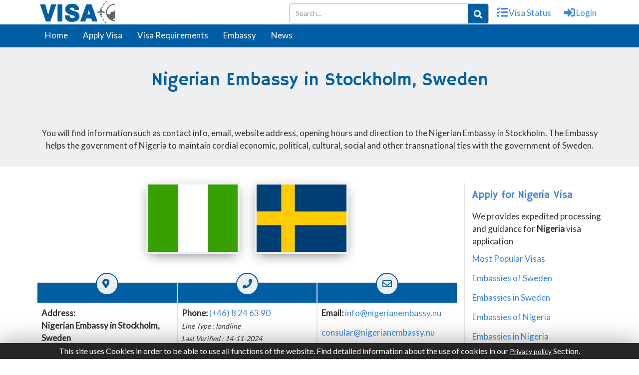

--- FILE ---
content_type: text/html; charset=UTF-8
request_url: https://visa-to-travel.com/embassy/nigerian-embassy-in-stockholm-sweden/
body_size: 21222
content:
<!DOCTYPE html>
<html lang="en">
   <head>
      <meta charset="utf-8">
      <title>Nigerian   Embassy  in Stockholm, Sweden | Nigeria Embassies in Sweden.</title>
      <base href="/">
      <meta name="viewport" content="width=device-width, initial-scale=1">
      <meta name="theme-color" content="#005ea5" />
      <meta name="description" content="Nigerian   Embassy  in Stockholm, Sweden, Get addresses, telephone numbers, email addresses, websites. Nigeria have 1 embassies/high commissions in other cities of Sweden.">
      <meta name="keywords" content="Nigerian   Embassy  in Stockholm, Sweden, Nigeria Embassy in Sweden, Nigeria Embassy, Nigeria Embassy address in Sweden. Nigeria Embassy address in Sweden.">
      <link rel="canonical" href="https://visa-to-travel.com/embassy/nigerian-embassy-in-stockholm-sweden/">
      <link rel="amphtml" href="https://visa-to-travel.com/amp/embassy/nigerian-embassy-in-stockholm-sweden/">
      <link rel="shortcut icon" href="../../assets/images/favicon.ico">

      <link rel="preload" href="https://visa-to-travel.com/page/styles.ef3814798ca0c77a8fba.css" as="style">
      <link rel="stylesheet" href="https://visa-to-travel.com/page/styles.ef3814798ca0c77a8fba.css">
      <!-- <link href="https://fonts.googleapis.com/css?family=Hammersmith One" rel="stylesheet"> -->
      <!-- <link rel="stylesheet" href="https://fonts.googleapis.com/css?family=Poppins:300,400,500,600,700"> -->
      <style>
        .map_tabs .tab-menu-link::before,.map_tabs .tab-menu-link::after{padding:0;margin:0;border:0;outline:0;box-sizing:border-box;list-style:none;list-style-type:none;text-decoration:none;-moz-osx-font-smoothing:grayscale;-webkit-font-smoothing:antialiased;text-rendering:optimizeLegibility}.container-tab{max-width:100%;height:auto;margin:0 auto;}.row-body-tab{font-family:"Segoe UI",Tahoma,Geneva,Verdana,sans-serif;font-size:1rem;font-weight:normal;line-height:1.5;color:#252b46;background:#fff}.main .tab{width:100%;height:auto;padding:3rem 0}.main .tab-menu{display:flex;flex-direction:row;align-items:center;max-width:100%;height:auto;margin:0 auto;border-bottom:1.3px solid #005ea5;transition:all .3s ease}.main .tab-menu-link{position:relative;overflow:hidden;font-family:inherit;font-size:1rem;font-weight:600;line-height:inherit;cursor:pointer;width:calc(100% / 4);height:auto;padding:1rem 0;border-bottom:2.5px solid transparent;color:#9194a1;background:#fff;transition:all .3s ease;border:0}@media(max-width:800px){.main .tab-menu-link{width:calc(100% / 2)}}.main .tab-menu-link::before{position:absolute;content:"";top:0;left:0;width:100%;height:auto;z-index:2}.main .tab-menu-link.is-active{bottom:0;z-index:0;overflow:hidden;/* border-bottom:2.5px solid #fa5757; */color:#fff;background:#005ea5}.main .tab-bar{padding:2.5rem 0;overflow:hidden;background:#fff}.main .tab-bar-content{display:none;width:100%;min-height:10rem;transition:all .3s ease}.main .tab-bar-content.is-active{display:block}#profile_trans{position:absolute;width:90px;left:-10px}#profile_trans i{font-style:normal}@media(max-width:1200px){#profile_trans{left:-20px}}@media(max-width:600px){#profile_trans{left:-45px}}.lang_select a{font-size:15px}.lang_select a:hover{background-color:#f1f1f1;color:#005ea5}.show_pro{display:block !important}#profile_container{display:none !important}
      </style>
      <style>
         .scroll {
         position: fixed;
         bottom: 40px;
         cursor: pointer;
         z-index: 10;
         right: 30px;
         width: 40px;
         height: 40px;
         background: #055da5;
         text-align: center;
         line-height: 40px;
         border-radius: 3px;
         border: 1px solid #3374a9
         }
         .scroll a {
         display: block;
         color: #fff;
         font-size: 20px
         }
         .resp_d {
         max-width: 100%;
         overflow: auto;
         }
         .break_word, #emb_block {
         word-break: break-word;
         }
      </style>
      <script type="22898a390690c1406c820cb1-text/javascript">
         var site_url = 'https://visa-to-travel.com';
      </script>
      <style>
         .borderColor{border:1px solid red !important}.next_btn{padding:8px 10px;text-decoration:none;background-color:#005ea5;color:#fff;box-shadow:0 2px 2px #00000030;border-color:#005ea5;cursor:pointer;position:relative;right:1100px;bottom:16px}.loader{position:fixed;left:445px;top:80px}.embassy_info_left a{cursor:pointer}.datafound{position:relative;font-size:28px;top:-22px}.textareaaddress{display:block;overflow:hidden;padding:2px 7px 4px;width:100%;font-size:14px;margin:2px auto;border:1px solid #b5b5b5;background-color:#fff}.textarea{display:block;overflow:hidden;padding:2px 7px 4px;width:100%;min-height:35px;font-size:14px;margin:2px auto;border:1px solid #b5b5b5;background-color:#fff}.comments{display:block;overflow:hidden;background:#fff;min-height:100px;width:100%;font-size:14px;margin:2px auto;border:1px solid #b5b5b5}.borderCls{border:1px solid red !important}agm-map{height:300px}.scroll_msg label{margin-top:12px}.leaveReply{display:none}#report_popup{width:100%;height:100%;background-color:rgba(0,0,0,.5);position:fixed;left:0;top:0;z-index:5;overflow-y:scroll;display:none}.cls1_m{position:absolute;top:10px;left:11px}.add_update_p{margin-top:8px;font-size:14px;font-style:italic}.flag_aside{height:185px}#weather_report_p{height:45px}@media(max-width:768px){.map{width:100%;height:auto !important}.map>iframe{height:auto !important}.flag_aside{height:135px}}@media(max-width:500px){.flag_aside{height:110px}#weather_report_p{height:67px}}.emb_phn_detail{font-size:14px;font-style:italic}.a_cls,.sidebar a,.d_cls ul li a{display:inline-block;padding-bottom:14px}#emb_sec1 ul li a{margin:10px 0;display:block}.phone_box{word-break:break-word}#galleryImages{margin:0;padding:0;display:flex}@media screen and (max-width:767px){#galleryImages{display:none}}@media screen and (min-width:768px){#frame,.img_mb_1{display:none}}
      </style>
      <style type="text/css">
         .fix_height{max-height: 200px;overflow: hidden;}.fx_height_show_more{margin-bottom: 12px;} .fx_height_show_more button{background-color: transparent;border: none;color: #ff5722;cursor: pointer;}
      </style>
      <style>
         .imgs_1_sec{width:100%;height:300px;background-position:center;background-repeat:no-repeat;background-size:100% auto}.imgs_2_sec{width:50%;height:300px;background-position:center;background-repeat:no-repeat;background-size:100% auto}.imgs_3_sec{width:30%;height:400px;background-position:center;background-repeat:no-repeat;background-size:100% 400px}.imgs_4_sec{width:25%;height:300px;background-position:center;background-repeat:no-repeat;background-size:100% 300px}.imgs_5_sec{width:100%;height:197px;background-position:center;background-repeat:no-repeat;background-size:100% 198px}.imgs_6_sec{width:40%;height:400px;background-position:center;background-repeat:no-repeat;background-size:100% 400px}@media screen and (min-width:1570px){.imgs_3_sec{width:28%}.imgs_6_sec{width:44%}}@media screen and (max-width:950px){.imgs_1_sec{width:100%;height:200px}.imgs_2_sec{width:50%;height:200px}.imgs_3_sec{width:30%;height:300px;background-size:100% 300px}.imgs_4_sec{width:25%;height:200px;background-size:100% 200px}.imgs_5_sec{width:100%;height:147px;background-size:100% 147px}.imgs_6_sec{width:40%;height:300px;background-size:100% 300px}}.img_mb_1{height:180px;background-size:cover;background-position:center;background-repeat:no-repeat;width:100%}#frame{margin:0 auto;width:800px;max-width:100%;text-align:center}#frame input[type=radio]{display:none}#frame label{cursor:pointer;text-decoration:none}#slides{position:relative;z-index:1}#overflow{width:100%;overflow:hidden}#frame1:checked~#slides .inner{margin-left:0}#frame2:checked~#slides .inner{margin-left:-100%}#frame3:checked~#slides .inner{margin-left:-200%}#frame4:checked~#slides .inner{margin-left:-300%}#slides .inner{transition:margin-left 800ms cubic-bezier(0.770,0.000,0.175,1.000);width:400%;line-height:0;height:203px}#slides .frame{width:25%;float:left;display:flex;justify-content:center;align-items:center;height:100%;color:#FFF}#slides .frame_1,#slides .frame_2,#slides .frame_3,#slides .frame_4{background:#f1f1f1;background-repeat:no-repeat;background-size:cover;background-position:center}.slide_control_spn{top:84px;position:absolute;display:block;background:#ffffffb5;height:46px;width:38px;color:#000;line-height:23px;font-size:46px}.left_ctrl_spn{left:0}.right_ctrl_spn{right:0}.frame_inp:nth-child(1):checked~#slides .left_ctrl_spn{display:none}.frame_inp:nth-last-child(2):checked~#slides .right_ctrl_spn{display:none}@media screen and (max-width:900px){#slides{margin:0 auto}}
      </style>
   </head>
   <body data-new-gr-c-s-check-loaded="14.984.0" data-gr-ext-installed="">
      <input type="hidden" name="" id="latitude" value="59.33258">
      <input type="hidden" name="" id="longitude" value="18.0649">
      <div class="main_div">
         


<div class="head" style="">
    <app-header-page _nghost-c1="">
        <header _ngcontent-c1="">
            <div _ngcontent-c1="" class="top_nav">
                <div _ngcontent-c1="" class="container">
                    <div _ngcontent-c1="" class="navbar-left">
                        <h1 _ngcontent-c1="" style="margin:0px;"><a _ngcontent-c1="" routerlink="" title="Home"
                                href="/"><img _ngcontent-c1="" class="img-responsive logo"
                                    src="/assets/images/visacentlogo.png" alt="Visacent" width="165" height="49px"></a>
                        </h1>
                    </div>
                    <div _ngcontent-c1="" class="navbar-right">
                        <ul _ngcontent-c1="" class="top_link">
                            <li _ngcontent-c1="">
                                <div class="search-bar-li" id="search-bar-li">
                                    <input type="text" class="form-control" id="search_input" placeholder="Search...">
                                    <i class="fa fa-search search-icon" id="search_btn"></i>
                                </div>
                            </li>
                            <li _ngcontent-c1=""><a _ngcontent-c1="" class="social-button facebook"
                                    routerlink="visa-status" title="Visa Status" href="/visa-status"><i _ngcontent-c1=""
                                        class="fas fa-tasks" style="width: 22px;height: 22px;"></i><span
                                        _ngcontent-c1="" style="margin-left: 5px;">Visa
                                        Status</span></a></li>
                            <li _ngcontent-c1="" id="login_li"><a _ngcontent-c1="" class="social-button google"
                                    routerlink="login" title="Login" href="/login"><i _ngcontent-c1=""
                                        aria-hidden="true" class="fas fa-sign-in-alt"
                                        style="width: 22px;height: 22px;"></i><span _ngcontent-c1=""
                                        style="margin-left: 5px;">Login</span></a></li>
                            <li _ngcontent-c1="" id="accnt_li" style="position: relative;display: none;">
                                <a _ngcontent-c1="" class="social-button google" id="profile" title="Profile"><i
                                        _ngcontent-c1="" aria-hidden="true" class="fa fa-user"></i><span
                                        _ngcontent-c1="" style="margin-left: 5px;text-transform: capitalize;"
                                        id="luname"></span></a>
                                <div _ngcontent-c1="" class="lang_select" id="profile_trans" style="display: none;"><a
                                        _ngcontent-c1="" class="social-button" routerlink="my-profile/dashboard"
                                        title="Dashboard" href="/my-profile/dashboard"><i
                                            _ngcontent-c1="">Dashboard</i></a><a _ngcontent-c1="" class="social-button"
                                        routerlink="my-profile/update-profile" style="padding-bottom: 10px;"
                                        title="My Profile" href="/my-profile/update-profile"><i _ngcontent-c1="">My
                                            Profile</i></a>
                                    <span _ngcontent-c1="" class="social-button" id="" onclick="if (!window.__cfRLUnblockHandlers) return false; window.location.href='/logout'" style="padding-top:0px;" title="Log Out" data-cf-modified-22898a390690c1406c820cb1-=""><i _ngcontent-c1="">Log Out</i></span>
                                </div>
                            </li>
                        </ul>
                    </div>
                </div>
            </div>
        </header>
        <script type="22898a390690c1406c820cb1-text/javascript">
            profile_user = JSON.parse(localStorage.getItem('user'));
            if (profile_user != null && profile_user != undefined) {
                document.getElementById('accnt_li').style.display = '';
                document.getElementById('login_li').style.display = 'none';
                document.getElementById('luname').innerHTML = profile_user.name;
                /* $('#accnt_li').show();
                 $('#login_li').hide();*/

            } else {
                document.getElementById('accnt_li').style.display = 'none';
                document.getElementById('login_li').style.display = '';
            }
        </script>
        <div _ngcontent-c1="" class="toggle_bar" style="background-color:#005ea5;">
            <div _ngcontent-c1="" class="container">
                <nav _ngcontent-c1="" class="navbar" style="margin-bottom:0px;">

                    <!-- toggle -->
                    <div _ngcontent-c1="" class="navbar-header">
                        <button class="navbar-toggler" type="button" aria-label="Toggle navigation">
                            <svg width="24" height="24" viewBox="0 0 24 24" fill="none" stroke="white" stroke-width="2">
                                <line x1="3" y1="12" x2="21" y2="12"></line>
                                <line x1="3" y1="6" x2="21" y2="6"></line>
                                <line x1="3" y1="18" x2="21" y2="18"></line>
                            </svg>
                        </button>
                    </div>
                    <!-- end toggle -->

                    <div _ngcontent-c1="" class=" navbar-collapse" id="bs-megadropdown-tabs">
                        <button class="close-btn" aria-label="Close menu">&times;</button>
                        <ul _ngcontent-c1="" class="nav navbar-nav nav_ul">
                            <li _ngcontent-c1="" class="bdr-lne"><a _ngcontent-c1="" class="act " routerlink=""
                                    title="Home" href="/"><i class="fa fa-home hden" aria-hidden="true"></i> Home</a>
                            </li>
                            <li _ngcontent-c1="" class="dropdown  bdr-lne"><a _ngcontent-c1="" routerlink="apply-visa"
                                    title="Apply Visa" href="/apply-visa"><i class="fas fa-pencil-alt hden"></i> Apply
                                    Visa</a></li>
                            <li _ngcontent-c1="" class="dropdown  bdr-lne"><a _ngcontent-c1=""
                                    routerlink="visa-requirements" title="Visa Requirements"
                                    href="/visa-requirements"><i class="fa fa-file hden"></i> Visa Requirements</a></li>
                            <li _ngcontent-c1="" class="dropdown  bdr-lne"><a _ngcontent-c1=""
                                    routerlink="embassy-and-consulate/worldwide" title="Embassy"
                                    href="/embassy-and-consulate/worldwide"><i class="fa fa-building hden"></i>
                                    Embassy</a></li>
                            <li _ngcontent-c1="" class="bdr-lne"><a _ngcontent-c1="" routerlink="news" title="News"
                                    href="/news"><i class="fa fa-newspaper hden"></i> News</a></li>
                        </ul>
                        <div class="nav-actions mbl-icns">
                            <a href="/login" class="nav-link">
                                <i class="fa fa-sign-in-alt sscl-icns" aria-hidden="true"></i> Login
                            </a>
                            <a href="/visa-status" class="nav-link">
                                <i class="fa fa-passport sscl-icns" aria-hidden="true"></i> Visa Status
                            </a>
                        </div>
                    </div>
                </nav>
                <div class="nav-overlay"></div>
            </div>
        </div>
        <div _ngcontent-c1="" class="container">
            <button _ngcontent-c1="" class="btn btn-info btn-lg hidden" data-target="#myModal" data-toggle="modal"
                id="modal_btn" type="button">Open Modal</button>
            <div _ngcontent-c1="" class="modal fade" id="myModal" role="dialog">
                <div _ngcontent-c1="" class="modal-dialog">
                    <div _ngcontent-c1="" class="modal-content"
                        style="position: relative;top: 150px;border-radius: 0px;">
                        <div _ngcontent-c1="" class="modal-body">
                            <h1 _ngcontent-c1="" style="text-align: center;color: #ddd;"><i _ngcontent-c1=""
                                    class="fas fa-smile"></i></h1>
                            <p _ngcontent-c1="" style="text-align: center;color: #005ea5;font-size: 22px;">Your has been
                                successfully Logout.</p>
                        </div>
                        <div _ngcontent-c1="" class="modal-footer" style="text-align: center;display:none;"><button
                                _ngcontent-c1="" class="btn btn-success" data-dismiss="modal" id="modal_btn_cancel"
                                type="button">Cancel</button></div>
                    </div>
                </div>
            </div>
        </div>
        
    </app-header-page>
</div>
<style>.search-btn,#remove_search_box{color:#3a84df;cursor:pointer;padding:12px 12px 14px}.search-btn:hover,#remove_search_box:hover{color:#fff;cursor:pointer;background:#005ea5;padding:12px 12px 14px}.search-bar-li{position:relative}#search_input{height:40px;width:400px}.search-icon{position:absolute;top:1px;right:1px;color:#fff;cursor:pointer;background:#005ea5;padding:12px 12px 10px;border-bottom-right-radius:3px;border-top-right-radius:3px}.top_nav .navbar-right .top_link li a.social-button{min-width:35px;min-height:35px}@media screen and (max-width:870px){#search_input{width:295px}}@media screen and (max-width:754px){#search_input{width:100%}}@media screen and (max-width:700px){#search_input{height:32px;width:calc(100% - 94px);position:absolute;top:58px;left:10px;z-index:9}.search-bar-li{position:unset;display:none}.search-icon{position:absolute;top:60px;right:85px;background:#fff;cursor:pointer;color:#005ea5;padding:6px 12px 5px;border-bottom-right-radius:3px;border-top-right-radius:3px;z-index:9}}@media screen and (max-width:274px){#search_input{height:32px;width:calc(100% - 94px);position:absolute;top:107px;left:10px;z-index:9}.search-icon{position:absolute;top:109px;right:85px;background:#fff;cursor:pointer;color:#005ea5;padding:6px 12px 5px;border-bottom-right-radius:3px;border-top-right-radius:3px;z-index:9}}body.drawer-open{overflow:hidden}.navbar-nav{display:flex;list-style:none;margin:0 auto;padding:0;align-items:center}.nav-item{margin:0 .5rem}.nav-link{text-decoration:none;font-weight:500;padding:1.3rem .9rem;transition:all .3s ease;position:relative;display:block}.nav-actions{display:flex;align-items:center}.nav-actions .nav-link{display:flex;align-items:center}.nav-actions .nav-link img{margin-right:.5rem}.navbar-toggler{display:none;background:0;border:1px solid rgba(0,0,0,0.1);padding:5px 5px 2px 5px;border-radius:.375rem;cursor:pointer}.navbar-toggler:focus{outline:0;box-shadow:0 0 0 3px rgba(66,153,225,0.5)}.close-btn{display:none}.sscl-icns{margin-right:7px;font-size:20px}.mbl-icns{display:none}.cstm-navbar{background:white;padding:1rem 2rem;box-shadow:0 4px 6px -1px rgba(0,0,0,0.1);border-bottom:1px solid rgba(0,0,0,0.05);display:flex;align-items:center;justify-content:space-between;position:relative;margin:0}.navbar-header{display:flex;justify-content:end}.hden{display:none !important}@media(max-width:767px){.navbar-toggler{display:block}.navbar-collapse{position:fixed;top:0;right:-320px;width:320px;height:100vh;background:#005ea5;padding:2rem;transition:right .3s ease !important;z-index:1045;overflow-y:auto}.navbar-collapse.show{right:0}.nav-link{color:white}.navbar-nav{flex-direction:column;margin-top:3rem !important;align-items:flex-start}.nav-item{margin:0;width:100%}.bdr-lne{border-bottom:1px solid rgb(255 255 255 / 7%);width:100%;text-align:left !important}.nav-actions{width:100%}.nav-actions .bdr-lne{justify-content:flex-start;padding:1rem;border-bottom:1px solid rgb(255 255 255 / 7%)}.close-btn{display:block;position:absolute;top:10px;right:10px;background:0;border:0;color:#fff;font-size:35px;width:40px;height:40px;border-radius:50%;cursor:pointer;z-index:1046}.navbar-nav>li>a{line-height:40px}.mbl-icns{display:flex}.nav-overlay{position:fixed;top:0;left:0;width:100%;height:100%;background:rgba(0,0,0,0.3);backdrop-filter:blur(4px);opacity:0;visibility:hidden;transition:all .3s ease;z-index:1044}.nav-overlay.show{opacity:1;visibility:visible}.navbar-collapse.show{opacity:1;visibility:visible}.hden{display:inline-block !important;font-size:16px;margin-right:8px}}</style>

<!-- js toogle -->
<script type="22898a390690c1406c820cb1-text/javascript">
    document.addEventListener('DOMContentLoaded', function () {
        
        const navCollapse = document.querySelector('.navbar-collapse');
        const overlay = document.querySelector('.nav-overlay');
        const toggler = document.querySelector('.navbar-toggler');
        const closeBtn = document.querySelector('.close-btn');
        
        const body = document.body;
    
        function openNav() {
            navCollapse.classList.add('show');
            overlay.classList.add('show');
            body.classList.add('drawer-open'); // Ensures navbar background is fixed
        }
    
        function closeNav() {
            navCollapse.classList.remove('show');
            overlay.classList.remove('show');
            body.classList.remove('drawer-open');
        }
    
        toggler.addEventListener('click', function (e) {
            e.preventDefault();
            openNav();
        });
    
        closeBtn.addEventListener('click', function (e) {
            e.preventDefault();
            closeNav();
        });
    
        overlay.addEventListener('click', function (e) {
            e.preventDefault();
            closeNav();
        });
    
        window.addEventListener('resize', function () {
            if (window.innerWidth > 767) {
                closeNav();
            }
        });
    
        document.addEventListener('keydown', function (e) {
            if (e.key === 'Escape' && navCollapse.classList.contains('show')) {
                closeNav();
            }
        });
    
    });
    
</script>
<!-- end js toogle -->         <div class="mid">
            <app-embassies _nghost-c6="">
               <section id="emb_sec1" style="padding: 0px;">
                  <section class="section_20" style="background-color: #EDEFF1;">
                     <div class="container">
                        <div class="row">
                           <div class="col-sm-12">
                              <div class="text-center">
                                 <h1>Nigerian   Embassy  in Stockholm, Sweden</h1>
                                 <p class="f-16" id="weather_report_p">
                                    <span style="display: none;" id="weather_report">
                                    <b>Weather : </b> Temp: <span id="wea_tmp"></span>° C, &nbsp;<span style="text-transform:capitalize" id="wea_wea"></span>,&nbsp; Wind <span id="wea_win"></span> m/s, <span id="wea_pre"></span> hpa<br> <span id="wea_tim"></span>
                                    </span>
                                 </p>
                                 <p class="discription"> You will find information such as contact info, email, website address, opening hours and direction to the Nigerian   Embassy  in Stockholm. The Embassy helps the government of Nigeria to maintain cordial economic, political, cultural, social and other transnational ties with the government of Sweden. </p>
                              </div>
                           </div>
                        </div>
                     </div>
                  </section>
                                    <aside class="arr_d"><img src="/assets/images/arrow_dwn.png" style="width:60px;" alt="Visacent embassy" width="60" height="30"></aside>
                  <section class="section_20" style="padding-top:0px;">
                     <div class="container">
                        <div class="row">
                           <div class="col-md-9">
                              <div class="row">
                                 <div class="col-md-3 col-sm-3 col-xs-4 col-xs-offset-2 col-md-offset-3 col-sm-offset-3">
                                    <aside class="flag_aside"><a title="Embassy and Consulate of Nigeria" href="/embassy-and-consulate-of/nigeria/"><img class="img-responsive wow bounce animated zoom" data-wow-delay="1s" data-wow-duration="4s" style="cursor: pointer;" src="https://visa-to-travel.com/la/public/images/flags/ng.svg" alt="Nigeria" width="200" height="160" loading="lazy" ></a></aside>
                                 </div>
                                 <div class="col-md-3 col-sm-3 col-xs-4">
                                    <aside class="flag_aside"><a title="Embassy and Consulate of Sweden" href="/embassy-and-consulate-of/sweden/"><img class="img-responsive f_flag wow bounce animated zoom" data-wow-delay="1s" data-wow-duration="4s" style="cursor: pointer;" src="https://visa-to-travel.com/la/public/images/flags/se.svg" alt="Sweden" width="200" height="160" loading="lazy"></a></aside>
                                 </div>
                              </div>
                              <div class="row emb_row">
                                 <div id="emb_block">
                                    <div style="border-left:none;">
                                       <article class="my_art" style="height: auto">
                                          <div><span><i class="fas fa-map-marker-alt cls1_m"></i></span></div>
                                          <aside>
                                             <p><strong>Address:</strong><br><span>
                                                <b>Nigerian   Embassy  in Stockholm, Sweden</b><br /><br />Tyrgatan 8<br />Box 628<br />101 32 Stockholm<br />Sweden<br />                                                </span>
                                             </p>
                                             <!---->
                                             <p class="add_update_p">Updated on: 14-08-2020</p>
                                          </aside>
                                       </article>
                                    </div>
                                    <div>
                                       <article class="my_art" style="height: auto">
                                          <div><span><a title="Phone"><i class="fas fa-phone cls1_m"></i></a></span></div>
                                          <aside>
                                             <p>
                                                <strong>Phone: </strong>
                                                <span ><a href="tel:+(+46) 8 24 63 90" title="(+46) 8 24 63 90" rel="nofollow"><span>(+46) 8 24 63 90</span><br></a></span><span class="emb_phn_detail">Line Type : landline</span> <br><span class="emb_phn_detail">Last Verified : 14-11-2024<br></span>                                                <br><strong>Fax: </strong>
                                                                                                      <span ><a title="(+46) 8 24 63 98"><span>(+46) 8 24 63 98</span><br></a></span>                                                                                                   </p>
                                          </aside>
                                       </article>
                                    </div>
                                    <div style="border-right:none;">
                                       <article class="my_art" style="height: auto">
                                          <div><span><a title="Email"><i class="far fa-envelope cls1_m"></i></a></span></div>
                                          <aside>
                                             <p>
                                                <strong>Email: </strong>
                                                                                                      <span ><a class="gmailhide" href="/cdn-cgi/l/email-protection#137a7d757c537d7a7476617a727d767e717260606a3d7d66" target="_blank" title="info@nigerianembassy.nu" rel="nofollow"><span class="a_cls"><span class="__cf_email__" data-cfemail="ec85828a83ac82858b899e858d8289818e8d9f9f95c28299">[email&#160;protected]</span></span><br></a></span><span ><a class="gmailhide" href="/cdn-cgi/l/email-protection#81e2eeeff2f4ede0f3c1efe8e6e4f3e8e0efe4ece3e0f2f2f8afeff4" target="_blank" title="consular@nigerianembassy.nu" rel="nofollow"><span class="a_cls"><span class="__cf_email__" data-cfemail="21424e4f52544d4053614f4846445348404f444c43405252580f4f54">[email&#160;protected]</span></span><br></a></span>                                                                                                      <br><strong>Website: </strong>
                                                <!---->
                                                                                                   <p style="margin-bottom:6px;">
                                                      <span class="a_cls">http://nigerianembassy.nu<br></span>                                                   </p>
                                                                                                </p>
                                          </aside>
                                       </article>
                                    </div>
                                 </div>
                              </div>
                              <div class="row">
                                 <div class="col-sm-12 d_cls">
                                    <hr>
                                    <p><strong>Head of Mission :</strong><br><span>Mrs Jane Ada Ndem, ChargÃ© d'Affaires a.i.<span></p>                                   <!--  <p><b>Consular Services</b><br> Consulate services including visa, passport, document legalization, emergency travel document and assistance, and so on are provided by the embassy and/or consulate. Be sure to contact them ahead on how to book an appointment or be properly directed. </p> -->
                                    <!-- <p> Appointment booking can be done via phone call during the official opening hours. The consulate may have dedicated support for Nigeria in Sweden, or prioritize their appointments </p> -->

                                    <h4>Consular Services:</h4>

                                    <p><b>Visa and Passport</b><br>
                                       If you want to know more about the types of Visas for your travel to Nigeria or more information, you can get more information <a href="/apply-visa/nigeria">Nigeria Visa</a>.
                                    </p>
                                    <!---->
                                    <div>
                                       <p><strong>Visa types granted by Nigeria are;</strong></p>
<ul>
<li>Nigeria e visa</li>
<li>Nigeria Tourist Visa</li>
<li>Nigeria Diplomatic Visa</li>
<li>Nigeria Long-stay Visa</li>
<li>Nigeria Subject to Regularization Visa</li>
<li>Nigeria Business Visa</li>
<li>Nigeria Visiting Family and Friends Visa</li>
<li>Nigeria Short-stay Visa</li>
<li>Nigeria Journalist Visa</li>
<li>Nigeria Transit Visa</li>
<li>Nigeria Visa On Arrival</li>
<li>Nigeria Conference Visa</li>
<li>Nigeria Employment Visa</li>
<li>Nigeria Entry Visa</li>
<li>Nigeria Medical Visa</li>
<li>Nigeria Project Visa</li>
<li>Nigeria Research Visa</li>
<li>Nigeria Student Visa</li>
</ul>
<p><strong>Here are some articles that might help you. Check them out!</strong></p>
<ul>
<li>Overview Of The Different Types Of Visas Available For Travel To Nigeria</li>
<li>Overview of Nigeria Visa Policy</li>
<li>Nigeria Visa Through Embassy</li>
<li>Required Documents for Nigeria Visa</li>
<li>Nigeria Photo Requirement</li>
<li>Nigeria Visa Fee &amp; Cost</li>
<li>Nigeria Temporary Work Permit</li>
</ul>                                    </div>

                                                                        <p>
                                       <b>Nigeria Representation in Sweden</b><br> Nigeria is well represented in Sweden by Nigerian   Embassy  in Stockholm                                                                              . The Nigerian Embassy is located in the capital city of Sweden and may (may not) provide the same services of the Nigerian consulate located in another city. It is crucial to call for direction.
                                    </p>
                                    <!---->
                                                                                    <p>
                                                   <b>Sweden Representation in Nigeria</b><br> Sweden is also well represented in Nigeria by
                                                   <span >Embassy of Sweden in Abuja</span>                                                   . The Sweden Embassy is located in the capital city of Nigeria and may (may not) provide the same services of the Swedish consulate located in another city. It is crucial to call for direction.
                                                </p>
                                                                              <!---->
                                                                              <p><b>Nigeria and Sweden Representation in the World</b><br> Both countries have good bilateral relationships and they are well represented in different countries around the world. Nigeria has 100 Embassies and Consulates worldwide while Sweden has 413 Embassies and Consulates worldwide. </p>
                                    
                                    
                                    <!-- <p><b>Coronavirus (COVID-19)</b><br><i>Due to the Coronavirus (COVID-19) disease the Nigerian   Embassy  in Stockholm could have adjusted its office hours or services. Please do confirm personally.</i></p> -->
                                    <p><b>Disclaimer</b><br> Extensive research was done to put correct information on this page, also note that we frequently check and make sure this page is always up-to-date. However, we will not accept responsibility or liability for any mistake or omission on any of the information contained on this page. </p>
                                 </div>
                              </div>
                              <div class="row row-body-tab" >
                              <div class="col-sm-12" style="background-color:white;">
                                 <!-- <hr> -->
                                 <main class="main map_tabs">
                                    <div class="container-tab">
                                       <div class="tab">
                                          <div class="tab-menu">
                                          <button class="tab-menu-link is-active" data-content="item-1" style="font-size:17px;">
                                             <span data-title="item-1">Map</span>
                                          </button>
                                          <button class="tab-menu-link " data-content="item-2" style="font-size:17px;">
                                             <span data-title="item-2">Street View Map</span>
                                          </button>
                                      
                                          </div>
                                          <div class="tab-bar">
                                          <div class="tab-bar-content is-active" id="item-1">
                                             <div class="texts">
                                                
                                                <iframe title="map-view" width="100%" style="height: 300px;!important;" frameborder="0" scrolling="no" marginheight="0" marginwidth="0" src="" data-src="https://www.google.it/maps/embed/v1/place?key=AIzaSyDhk_FjlzJ5Gn6JqJ9np-Z0XY-WBwDoogU&amp;q=Tyrgatan%2B8%2B101%2B32%2BStockholm%2BSweden" title="Nigerian   Embassy  in Stockholm" class="emb_map_if" ></iframe>

                                                
                                             </div>
                                          </div>
                                          <div class="tab-bar-content" id="item-2">
                                             <div class="texts">
                                                <!-- <h2 class="title">Lorem ipsum dolor sit amet.</h2> -->
                                                <iframe
                                                title="street-view-map"
                                                id="streetmap"   
                                                width="100%"
                                                height="300px"
                                                frameborder="0"
                                                style="border:0"
                                                src=""
                                                data-src="https://www.google.com/maps/embed/v1/streetview?key=AIzaSyDhk_FjlzJ5Gn6JqJ9np-Z0XY-WBwDoogU&location=59.33258,18.0649"
                                                allowfullscreen
                                                loading="lazy"
                                             ></iframe>

                                             
                                             </div>
                                          </div>
                                          
                                          </div>
                                       </div>
                                    </div>
                                 </main>
                                 
                                 <br>
                                 <p><span style="color:red;">*</span> It might case this information is no longer correct, please help us to<a id="rep_pop" title="Update Information">&nbsp;Update Embassy Information. </a></p>
                              </div>
                           </div> 
                             
                              <div class="row">
                                 <div class="col-md-12">
                                    <p style="margin-bottom: 0px;"> The purpose of your intended travel (Tourist, Business, Studies or etc) and other facts will determine what type of visa is required under Nigeria immigration law. As a visa applicant, you will need to establish that you meet all requirements to receive the category of visa for which you are applying. </p>
                                 </div>

                              </div>
                           </div>
                           <div class="col-md-3">
                              <div class="row">
                                 <div class="sidebar">
                                    <h2 style="margin:0px"><a style="font-size: 20px;" title="Apply for Nigeria Visa" href="/apply-visa/nigeria">Apply for Nigeria Visa</a></h2>
                                    <p>We provides expedited processing and guidance for <strong>Nigeria</strong> visa application</p>
                                    <div><a href="/home/Most-Sought-Visas/">Most Popular Visas</a><br><a title="Embassies of Sweden" href="/embassy-and-consulate-of/sweden/">Embassies of Sweden</a><br><a title="Embassies in Sweden" href="/embassy-and-consulate-in/sweden/">Embassies in Sweden</a><br><a title="Embassies of Nigeria" href="/embassy-and-consulate-of/nigeria/">Embassies of Nigeria</a><br><a title="Embassies in Nigeria" href="/embassy-and-consulate-in/nigeria/">Embassies in Nigeria</a><br></div>
                                    <div class="emb_comment">
                                                                              <!---->
                                       <!---->
                                       <span id="scr_sus_msg" style="color:green;font-size: 20px;position: relative;left: 64px;display: none;">
                                       </span>
                                       <form action="">
                                          <h3 style="margin-bottom: 3px;">Post a comment</h3>
                                          <p style="margin-bottom: 5px;font-size: 13px!important;">We invite you to share your experiences.</p>
                                          <div class="row">
                                             <div class="col-sm-12" id="lbl_ManMassag">
                                                <div class="leaveReply">
                                                   <label>Message <i class="fas fa-pencil-alt"></i></label>
                                                </div>
                                                <div class="element_container" style="margin-bottom: 2px;">
                                                   <textarea name="replyManMassage" class="ManMassageBrd" autosize style="min-height: 100px;border:1px solid grey;" placeholder="Write your comment.." onblur="if (!window.__cfRLUnblockHandlers) return false; leaveReplyMsg(this)" onkeyup="if (!window.__cfRLUnblockHandlers) return false; leaveReplyfun()" data-cf-modified-22898a390690c1406c820cb1-=""></textarea>
                                                </div>
                                                <span style="display:none;font-size: 12px;color:red" class="bw_msg">Check Your Message</span>
                                             </div>
                                          </div>
                                          <div class="row leaveReply">
                                             <div class="col-sm-6 col-md-12 col-lg-12">
                                                <div class="">
                                                   <label id="lbl_ManName">Name <i class="fas fa-pencil-alt"></i></label>
                                                </div>
                                                <div class="element_container">
                                                   <input type="text" onkeyup="if (!window.__cfRLUnblockHandlers) return false; replyleaveCls(this)" name="replyManName" class="ManNameBrd" placeholder="Name" data-cf-modified-22898a390690c1406c820cb1-="">
                                                </div>
                                             </div>
                                             <div class="col-sm-6 col-md-12 col-lg-12">
                                                <div class="">
                                                   <label id="lbl_ManEmail">Email <i class="far fa-envelope"></i></label>
                                                </div>
                                                <div class="element_container">
                                                   <input type="email" onkeyup="if (!window.__cfRLUnblockHandlers) return false; replyleaveCls(this)" name="replyManEmail" class="ManEmailBrd" placeholder="Email" data-cf-modified-22898a390690c1406c820cb1-="">
                                                </div>
                                             </div>
                                          </div>
                                          <!-- <div class="row leaveReply" id="grecaptcha1">
                                             <div class="col-sm-12 " style="text-align: center;">
                                                <span style="display: inline-block;">
                                                <div class="g-recaptcha" data-callback="callback_f" data-expired-callback="callback_e" data-sitekey="6LcPhVYUAAAAAELAie-U7clLL6AB0pZdKpO4OVwG"></div>
                                                <div id='captchaError' style="color:red;font-size: 13px;"></div>
                                             </div>
                                          </div> -->
                                          <div class="row" style="margin-top: 10px;">
                                             <div class="col-sm-12 btn_reply">
                                                <button class="my_btn with_auto" type="button" onclick="if (!window.__cfRLUnblockHandlers) return false; leaveReplysubmit()" data-cf-modified-22898a390690c1406c820cb1-="">Send</button>
                                                &nbsp; <span id="cmt_loader" style="display: none;"><i class="fa fa-spinner fa-spin" aria-hidden="true"></i></span>
                                             </div>
                                          </div>
                                       </form>
                                    </div>
                                 </div>
                              </div>
                           </div>
                        </div>
                     </div>
                  </section>
                  <!---->
                                    <hr style="opacity: 1; margin-top: 0px; margin-bottom: 0px; background: #dadada; height: 1px; width: 100%; border: none;">
                  <div id="report_popup" style="display: none;">
                     <div class="report_container">
                        <div class="trigger_div"><i class="fas fa-times" id="trigger1"></i></div>
                        <div class="content_div">
                           <form class="report_form ng-untouched ng-pristine ng-valid" name="popupName" novalidate="" style="position:relative;">
                              <!---->
                              <h4 class="text-center">Update Information</h4>
                              <p class="sus text-center" style="color: green;display: none;">Information has been submitted. Thank you.!</p>
                              <div class="row">
                                 <div class="col-sm-12">
                                    <div class="label_container" style="line-height: normal;">
                                       <label>address</label>
                                       <div class="textareaaddress enable_white" contenteditable="" id="textarea"><b>Nigerian   Embassy  in Stockholm, Sweden</b><br /><br />Tyrgatan 8<br />Box 628<br />101 32 Stockholm<br />Sweden<br /></div>
                                    </div>
                                 </div>
                              </div>
                              <div class="row">
                                 <div class="col-sm-6">
                                    <div class="label_container text_left">
                                       <label>Contact Numbers</label>
                                       <div class="textarea enable_white" contenteditable="" id="textareaPhone1">(+46) 8 24 63 90</div>
                                    </div>
                                 </div>
                                 <div class="col-sm-6">
                                    <div class="label_container text_left">
                                       <label>email IDs</label>
                                       <div class="textarea enable_white" contenteditable="" id="textareaEmail"><a href="/cdn-cgi/l/email-protection" class="__cf_email__" data-cfemail="aac3c4ccc5eac4c3cdcfd8c3cbc4cfc7c8cbd9d9d384c4df">[email&#160;protected]</a><br /><a href="/cdn-cgi/l/email-protection" class="__cf_email__" data-cfemail="cba8a4a5b8bea7aab98ba5a2acaeb9a2aaa5aea6a9aab8b8b2e5a5be">[email&#160;protected]</a></div>
                                    </div>
                                 </div>
                              </div>
                              <div class="row">
                                 <div class="col-sm-6">
                                    <div class="label_container text_left">
                                       <label>fax</label>
                                       <div class="textarea enable_white" contenteditable="" id="textareaFax1">(+46) 8 24 63 98<br /></div>
                                    </div>
                                 </div>
                                 <div class="col-sm-6">
                                    <div class="label_container text_left">
                                       <label>website</label>
                                       <div class="textarea enable_white" contenteditable="" id="textareaWebsite">http://nigerianembassy.nu</div>
                                    </div>
                                 </div>
                              </div>
                              <div class="row">
                                 <div class="col-sm-6">
                                    <div class="label_container text_left">
                                       <label>Ambassador</label>
                                       <div class="textarea enable_white" contenteditable="" id="ambassador_div"></div>
                                    </div>
                                 </div>
                                 <div class="col-sm-6">
                                    <div class="label_container text_left">
                                       <label>Head of Mission</label>
                                       <div class="textarea enable_white" contenteditable="" id="head_of_mission_div">Mrs Jane Ada Ndem, ChargÃ© d'Affaires a.i.</div>
                                    </div>
                                 </div>
                              </div>
                              <div class="row">
                                 <div class="col-sm-6">
                                    <div class="label_container text_left">
                                       <label>Working time</label>
                                       <div class="textarea enable_white" contenteditable="" id="WorkingTime">0</div>
                                    </div>
                                 </div>
                                 <div class="col-sm-6">
                                    <div class="label_container text_left">
                                       <label>Visiting Time</label>
                                       <div class="textarea enable_white" contenteditable="" id="visiting_hour"></div>
                                    </div>
                                 </div>
                              </div>
                              <div class="row">
                                 <div class="col-sm-6">
                                    <div class="label_container text_left">
                                       <label>Facebook Link</label>
                                       <div class="textarea enable_white" contenteditable="" id="fb_link_div"></div>
                                    </div>
                                 </div>
                                 <div class="col-sm-6">
                                    <div class="label_container text_left">
                                       <label>Twitter Link</label>
                                       <div class="textarea enable_white" contenteditable="" id="twitter_link_div"></div>
                                    </div>
                                 </div>
                              </div>
                              <div class="row">
                                 <div class="col-sm-6">
                                    <div class="label_container text_left">
                                       <label>Instagram Link</label>
                                       <div class="textarea enable_white" contenteditable="" id="insta_link_div"></div>
                                    </div>
                                 </div>
                              </div>
                              <div class="row">
                                 <div class="col-sm-12">
                                    <div class="label_container text_left">
                                       <label>Other Detail</label>
                                       <div class="textarea enable_white" contenteditable="" id="other_detail_div"></div>
                                    </div>
                                 </div>
                              </div>
                              <div class="row">
                                 <div class="col-sm-6">
                                    <div class="label_container text_left">
                                       <label>Your Name</label>
                                       <div class="textarea enable_white" contenteditable="" id="visitor_name_div"></div>
                                    </div>
                                 </div>
                                 <div class="col-sm-6">
                                    <div class="label_container text_left">
                                       <label>Your Email</label>
                                       <div class="textarea enable_white" contenteditable="" id="visitor_mail_div"></div>
                                    </div>
                                 </div>
                              </div>
                              <div class="row">
                                 <div class="col-sm-12">
                                    <div class="element_container text_left">
                                       <label> comments</label>
                                       <div class="comments enable_white" contenteditable="" id="textareaoComments"></div>
                                    </div>
                                 </div>
                              </div>
                             
                              <div class="row">
                                 <div class="col-sm-6 col-xs-6" style="padding-right:7px;">
                                    <div class="element_container" style="text-align: right!important;"><button class="my_btn g-recaptcha" data-sitekey="6Ld9oHMUAAAAALAtqaEumGclroZ2wSwZMquvnPcJ" type="button" onclick="if (!window.__cfRLUnblockHandlers) return false; update_btn()" data-cf-modified-22898a390690c1406c820cb1-="">Update</button></div>
                                 </div>
                                 <div class="col-sm-6 col-xs-6" style="padding-left:7px;">
                                    <div class="element_container"><button class="my_btn my_btn_red" id="report_cancel" type="button">Cancel</button></div>
                                 </div>
                              </div>
                              <!---->
                           </form>
                        </div>
                     </div>
                  </div>
               </section>
            </app-embassies>
         </div>
         <style>

    .mcard {

        background-color: #fff;

        padding: 20px 20px;

        /* border: 1px solid #b5b5b5; */

        box-shadow: 0 3px 6px 4px #00000030;

        margin: 12px 0;

    }
    .btn-sec{display: inline-block;margin-left: 10px;margin: 6px 0px;}
    @media (min-device-width: 394px) and (max-device-width: 425px){
     .btn-sec{margin: 5px 0px;margin-left: 27px;}
     .main-usefull{margin-left: 26px;}
    }
    @media screen and (max-device-width: 320px){
        .btn-sec{margin-left: 75px;}
        .main-usefull label{margin-left: 34px;}
    }
    @media (min-device-width: 427px) and (max-device-width: 761px){
        .btn-sec{    position: absolute;
    right: 13px;}
    .fbreport-btn{margin-top: 25px;}
    }
</style>






<div class="container">

    <div class="row">

        <div class="col-sm-12">

            <div class="mcard">

                <div class="row" id="fbbtn_sec">

                    <div class="col-sm-6">

                        <div class="main-usefull">

                            <label style="display: inline-block">Is this page Useful?</label>

                            <div class="btn_container btn-sec " style="">

                                <button type="button" class="btn btn-default feedback-btn" value="1">Yes</button> &nbsp;

                                <button type="button" class="btn btn-default feedback-btn" value="0">No</button>

                            </div>

                        </div>

                    </div>

                    <div class="col-sm-6">

                        <div class="text-center">

                            <label class="btn btn-default fbreport-btn" style="display: inline-block">Report a problem with this page</label>

                        </div>

                    </div>

                </div>

                <div class="row" id="fbfrm_sec" style="display: none">

                    <div class="col-md-12" id="fbfeed_sec" style="display: none">

                        <div class="comment-container" style="padding: 10px 0">

                            <input type="hidden" id="fbpage" value="/embassy/nigerian-embassy-in-stockholm-sweden/">

                            
                             <input type="hidden" id="fbud" value="Mozilla/5.0 (Macintosh; Intel Mac OS X 10_15_7) AppleWebKit/537.36 (KHTML, like Gecko) Chrome/131.0.0.0 Safari/537.36; ClaudeBot/1.0; +claudebot@anthropic.com)~~18.217.254.30">

                            <input type="hidden" id="fbtype" value="fb">

                            <p style="font-weight: bold">To help us improve</p>

                            <textarea class="form-control" id="fbcommentInput" placeholder="Please write here" style="max-width: 100%;width: 600px;margin-bottom: 10px"></textarea>

                            

                            <button type="button" class="btn btn-success submit-comment">Submit</button>

                        </div>

                    </div>

                    <div class="col-md-12" id="fbreport_sec" style="display: none">

                        <div class="comment-container" style="padding: 10px 0">

                            <p style="font-weight: bold">What went wrong?</p>

                            <textarea class="form-control" id="fbreportInput" placeholder="Please write here" style="max-width: 100%;width: 600px;margin-bottom: 10px"></textarea>

                            <button type="button" class="btn btn-success submit-report">Submit</button>

                        </div>

                    </div>

                    <div class="col-md-12" id="fbp_sus_msg" style="display: none">

                        <div>

                            <p style="color:green;font-weight: bold;font-size: 16px">Thank you for your feedback.</p>

                        </div>

                    </div>

                </div>

            </div>

        </div>

    </div>

</div>
<style>
   .li_cls li{display:list-item;margin:3px 0;padding:4px 0}@media only screen and (max-width:767px){.li_cls li{display:list-item;margin:9px 0;padding:6px 0}}#cookie_div_bar{background-color:#262626;color:#fff;font-family:inherit;bottom:0;position:fixed;display:block;font-size:16px !important;margin:0 auto;padding:4px 10px;text-align:center;box-sizing:border-box;width:100%;z-index:16543211;box-shadow:rgb(0 0 0 / 50%) 0 5px 50px;left:0;font-weight:300;display:none}.cookie_action_btn{display:inline-block;color:#fff;cursor:pointer}.follow_ul li a.fb,.follow_ul li a.tw,.follow_ul li a.ins{margin:0 5px;width:35px;height:35px}.follow_ul li a.fb i,.follow_ul li a.tw i,.follow_ul li a.ins i{margin-right:0}.footer__border-bottom{border-bottom:1px solid #005ea5}.footer__area-common{position:relative;z-index:1}.footer__area-common.background{background:#fff5f1}.footer__area-common .footer-top{flex-wrap:wrap;row-gap:20px;position:relative;padding:25px 0}.footer__area-common .footer-top::before{width:50px;top:51px;left:47%;content:"";position:absolute;border-bottom:1px solid #005ea1;transform:rotate(90deg)}@media(max-width:768px){.footer__area-common .footer-top::before{display:none}}.footer__area-common .footer-top .footer-top-left,.footer__area-common .footer-top .footer-top-right{gap:15px;align-items:center}.footer__area-common .footer-top .footer-left-svg,.footer__area-common .footer-top .footer-right-svg{display:flex;justify-content:center;align-items:center;background:#ededed;width:55px;height:55px;border-radius:50%}.footer__area-common .footer-top .footer-left-svg svg,.footer__area-common .footer-top .footer-right-svg svg{transition:.3s}.footer__area-common .footer-top .footer-left-svg:hover svg,.footer__area-common .footer-top .footer-right-svg:hover svg{animation:shake .5s}.footer__area-common .footer-top h3{color:#17252a;font-size:20px;line-height:25px;text-transform:capitalize}@media(max-width:992px){.footer__area-common .footer-top h3{font-size:18px}}.footer-wrap{padding:40px 0}@media(max-width:992px){.footer-wrap{padding:25px 0 25px 0}}.footer__widget-title h4{margin-top:15px;margin-bottom:5px;font-size:22px;color:#17252a;text-transform:capitalize}@media(max-width:1199px){.footer__widget-title h4{font-size:18px}}.footer__bottom{display:flex;align-items:center;justify-content:space-between;padding:10px 0;flex-wrap:wrap}.footer__bottom-wrapper{border-top:1px solid #005ea1}.footer__copyright{display:flex;gap:5px}.footer__bottom .footer__copyright p,.footer__bottom ul li a{color:#17252a;line-height:30px;font-size:14px;opacity:.8;margin-bottom:0}.footer__bottom .footer__copyright p a:hover,.footer__bottom ul li a:hover{color:#005ea5}.footer__copyright p{color:#17252a;line-height:30px;font-size:14px;opacity:.8;margin-bottom:0}.footer__link ul{display:grid;grid-template-columns:1fr;grid-gap:10px;padding:0}.footer__link ul li{list-style:none;display:flex;align-items:flex-start}.footer__link ul li a{display:flex;color:#17252a;gap:10px;align-items:center}.footer__link ul li a:hover{color:#005ea5}.footer__social{display:flex;gap:25px}.footer__social a{color:#333;font-size:18px;display:flex;justify-content:center;align-items:center;background:#ededed;width:35px;height:35px;border-radius:50%}.footer__social a:hover{color:#005ea5}.footer__logo img{height:50px;margin-bottom:20px;width:auto}.scroll-to-top{position:fixed;bottom:40px;cursor:pointer;z-index:10;right:30px;width:40px;height:40px;background:#055da5;text-align:center;line-height:40px;border-radius:3px;border:1px solid #3374a9;color:#fff;font-size:20px;opacity:0;visibility:hidden}.scroll-to-top:hover{background:#0056b3}.scroll-to-top.show{opacity:1;visibility:visible}@media(max-width:767px){.footer__logo img{display:none}}@media(max-width:768px){.footer__border-bottom{display:none}}@media screen and (max-width:594px){.footer__bottom{justify-content:center}}
/* End Footer */
</style>
<div class="clearfix" style="clear: both"></div>
<div class="">
<footer>
                     <div class="footer__area-common"
                           data-background="/page/image/why-left.svg">
                           <div class="footer__border-bottom">
                              <div class="container">
                                 <div class="footer-top d-flex " style="justify-content: space-between;">
                                       <div class="footer-top-left d-flex" data-wow-delay=".2s">
                                          <div class="footer-left-svg">
                                             <div class="footer-left-image">
                                             <i aria-hidden="true" class="fas fa-map-marked-alt" style="font-size: 25px;color: #005ea1;"></i>
                                             </div>
                                          </div>
                                          <h3>Need help with Travel Documents?</h3>
                                       </div>
                                       <div class="footr-top-right d-flex" data-wow-delay=".3s">
                                          <div class="footer-top-right d-flex">
                                             <div class="footer-right-svg">
                                                   <div class="footer-left-image">
                                                   <i aria-hidden="true" class="fas fa-plane-departure" style="font-size: 25px;color: #005ea1;"></i>
                                                   </div>
                                             </div>
                                             <h3>Ready to embark on your journey</h3>
                                          </div>
                                       </div>
                                 </div>
                              </div>
                           </div>
                           <div class="container">
                              <div class="row footer-wrap">
                                 

                                 <div class="col-lg-3 col-md-6 col-sm-6">
                                       <div class="footer__widget">
                                          <div class="footer__widget-title">
                                             <h4>Important Links</h4>
                                          </div>
                                          <div class="footer__link">
                                             <ul>
                                                   <li><a title="Apply e-Visa" href="/apply-visa"><i class="fa fa-angle-right"></i>Apply Visa</a></li>
                                                   <li><a title="visa status" href="/visa-status"><i class="fa fa-angle-right"></i>Visa Status</a></li>
                                                   <li><a title="Visa Requirements" href="/visa-requirements"><i class="fa fa-angle-right"></i>Visa Requirements</a></li>
                                                   <li><a title="Payment Guidelines" href="/payment-guidelines"><i class="fa fa-angle-right"></i>Payment Guidelines</a></li>
                                                   <li><a title="Make Payment" href="/make-payment"><i class="fa fa-angle-right"></i>Make Payment</a></li>
                                                   <li><a title="Check Fee" href="/apply-visa"><i class="fa fa-angle-right"></i>Check Fee</a></li>
                                                   <li><a title="e Visa Countries" href="/countries-offering-e-visa/"><i class="fa fa-angle-right"></i>e Visa Countries</a></li>
                                             </ul>
                                          </div>
                                       </div>
                                 </div>

                                 <div class="col-lg-3 col-md-6 col-sm-6">
                                       <div class="footer__widget"
                                          data-wow-delay=".4s">
                                          <div class="footer__widget-title">
                                             <h4>More Information</h4>
                                          </div>
                                          <div class="footer__link">
                                             <ul>
                                                   <li><a title="Embassy" href="/embassy-and-consulate/worldwide"><i class="fa fa-angle-right"></i>Embassy</a></li>
                                                   
                                                   <li><a href="/passport-power-index" title="Passports Global Ranking"><i class="fa fa-angle-right"></i>Passports Global Ranking</a></li>
                                                   <li><a href="/guide/application-form-filling" target="_blank" title="Application Form Filling Guide"><i class="fa fa-angle-right"></i>Visa Application Form Filling Guide</a></li>
                                                   <li><a href="https://visa-to-travel.com/packages/" title="Tour & Travel Packages"><i class="fa fa-angle-right"></i>Tour & Travel Packages</a></li>
                                                   <li><a href="https://visa-to-travel.com/packages/#australia-travel-packages" title="Australia Travel Packages"><i class="fa fa-angle-right"></i>Australia Travel Packages</a></li>
                                                   <li><a href="https://visa-to-travel.com/packages/#egypt-tours-packages" title="Egypt Tours Packages"><i class="fa fa-angle-right"></i>Egypt Tours Packages</a></li>
                                                   <li><a href="https://visa-to-travel.com/packages/#turkey-travel-deals" title="Turkey Travel Deals"><i class="fa fa-angle-right"></i>Turkey Travel Deals</a></li>
                                             </ul>
                                          </div>
                                       </div>
                                 </div>

                                 <div class="col-lg-3 col-md-6 col-sm-6">
                                 <div class="footer__widget"
                                          data-wow-delay=".4s">
                                          <div class="footer__widget-title">
                                             <h4>Other Links</h4>
                                          </div>
                                          <div class="footer__link">
                                             <ul>
                                                <li><a href="/best-sim-cards-for-international-travelers/" title="Best SIM Cards for International Travelers"><i class="fa fa-angle-right"></i>Best SIM Cards for International Travelers</a></li>
                                                <li><a title="News" href="/news"><i class="fa fa-angle-right"></i>News</a></li>
                                                <li><a title="FAQ" href="/faq"><i class="fa fa-angle-right"></i>FAQs</a></li>
                                                <li><a title="Other Services" href="/news/contibute-write-for-us"><i class="fa fa-angle-right"></i>Contribute - Write for Us</a></li>
                                                <li><a title="Disclaimer" href="/disclaimer"><i class="fa fa-angle-right"></i>Disclaimer</a></li>
                                                <li><a title="Referral a Friend" href="/refer-a-friend"><i class="fa fa-angle-right"></i>Refer a Friend</a></li>
                                             </ul>
                                          </div>
                                       </div>
                                 </div>
                                 <div class="col-lg-3 col-md-6 col-sm-6 mt-5">
                                       <div class="footer__widget">

                                          <div class="footer__logo ">
                                             <a href="https://visa-to-travel.com" title="Visacent" aria-label="Home">
                                                   <img src="/assets/images/visacentlogo.png"
                                                      alt="logo" width="165" height="50" loading="lazy">
                                             </a>
                                          </div>
                                          <div class="footer__link">
                                             <ul>
                                                   <li><a href="/cdn-cgi/l/email-protection#f1828481819e8385b187988290dc859edc85839087949ddf929e9c" target="_blank" title="Support"><i class="fa fa-angle-right"></i>Support [@] visa-to-travel.com</a></li>
                                                   <li><a title="Contact Us" href="/contact-us"><i class="fa fa-angle-right"></i>Contact Us</a></li>
                                                   <li><a title="About Us" href="/about-us"><i class="fa fa-angle-right"></i>About Us</a></li>
                                                   <li><a title="Term And Condition" href="/terms-and-conditions"><i class="fa fa-angle-right"></i>Terms And Conditions</a></li>
                                                   <li><a title="Privacy Policies" href="/privacy"><i class="fa fa-angle-right"></i>Privacy</a></li>
                                             </ul>
                                          </div>

                                       </div>
                                 </div>
                              </div>
                           </div>
                           <div class="footer__bottom-wrapper">
                              <div class="container">
                                 <div class="footer__bottom">
                                       <div class="footer__copyright">
                                          <p>Copyright © visa-to-travel.com. All right reserved. </p>
                                          <p class="pull-left"><a class="dmca-badge" id="dmca_img" href="//www.dmca.com/Protection/Status.aspx?ID=78a4f54b-5677-45e7-bac2-157ded13c408" title="DMCA.com Protection Status"></a></p>
                                       </div>
                                       <div class="footer__social mt-20">
                                             <a href="https://www.facebook.com/visacents/" rel="nofollow noreferrer" target="_blank" title="Facebook"><i class="fab fa-facebook-f"></i></a>
                                             <a href="https://twitter.com/Visacent/" rel="nofollow noreferrer" target="_blank" title="Twitter"><i class="fab fa-twitter"></i></a>
                                             <a href="https://www.instagram.com/visacents/" rel="nofollow noreferrer" target="_blank" title="Instagram"><i class="fab fa-instagram"></i></a>
                                          </div>
                                 </div>
                              </div>
                           </div>
                     </div>
                     <!-- Scroll to Top Button -->
<div class="scroll-to-top" id="scrollTopBtn">
    <i class="fas fa-arrow-up"></i>
</div>

                  </footer>
   <div id="cookie_div_bar">       
    This site uses Cookies in order to be able to use all functions of the website. Find detailed information about the use of cookies in our <a style="text-decoration:underline" href="/privacy" class="small cookie_action_btn">Privacy policy</a> Section. 
   </div>
</div>
<style>
.fad{
   transition:2s;
}
</style>
<script data-cfasync="false" src="/cdn-cgi/scripts/5c5dd728/cloudflare-static/email-decode.min.js"></script><script type="22898a390690c1406c820cb1-text/javascript">
      var f = 0;
var keyValue = document.cookie.match('(^|;) ?cookie_policy=([^;]*)(;|$)');
// console.log(keyValue);
var cookie_p = keyValue ? keyValue[2] : null;
if(cookie_p=='YES')
{
   
    document.getElementById('cookie_div_bar').style.display="none";
   
}
else{
   document.getElementById('cookie_div_bar').style.display="block";
    setTimeout(function(){
        accept_coockie();
    },15000);
}
function accept_coockie(){
    var expires = new Date();
    expires.setTime(expires.getTime() + (1 * 24 * 60 * 60 * 1000));
    document.cookie = 'cookie_policy' + '=YES;expires=' + expires.toUTCString()+';path=/';
    document.getElementById('cookie_div_bar').style.display="none";
}
   window.onload = function() {
      setTimeout(function() {
         var e;
         function t() {
            dataLayer.push(arguments)
         }(e = document.createElement("script")).src = "https://images.dmca.com/Badges/DMCABadgeHelper.min.js", document.getElementsByTagName("head")[0].appendChild(e), document.getElementById("dmca_img").innerHTML = '<img alt="DMCA.com Protection Status" src="https://images.dmca.com/Badges/dmca-badge-w100-5x1-05.png?ID=78a4f54b-5677-45e7-bac2-157ded13c408" width="100" height="20" />'
      }, 10e3)
   };
    var flag = 0;
   const profile_trans = document.getElementById('profile_trans');
  const profile = document.getElementById('profile');
  profile.addEventListener('click', (e) => {
   if(flag==0){
      profile_trans.style.display = 'block';
      flag=1;
   }else{
      profile_trans.style.WebkitTransition = '1s';
      profile_trans.style.display = 'none';
      flag=0;
   }
  });
  window.addEventListener("click", function(event) {
   const profile = document.getElementById('profile');
   if(event.target.id==profile){
      flag=0;
      profile_trans.style.display = 'none';
   }
   });
function logOut(){
// this.processmy=true;
localStorage.removeItem('user');
localStorage.removeItem('access_token');
localStorage.removeItem('userInformaction');
localStorage.removeItem('navbar_pro');
localStorage.removeItem('refferalCurrentUrl');
// $('#modal_btn').trigger('click');
document.getElementById('modal_btn').click();
// this.userlogin = false;
/*setTimeout(() => {
   $('#modal_btn').trigger('click');
   this.processmy=false;
}, 500);*/
setTimeout(() => {
   document.getElementById('modal_btn_cancel').click();
   // $('#modal_btn_cancel').trigger('click');
   window.location.href="/";
}, 500);
}
// });
/*$("#profile").click(function(e){
        $("#profile_trans").slideToggle();
        e.stopPropagation();
   });
   $(document).click(function(){
      $("#profile_trans").slideUp();
   });*/

   document.getElementById('search_btn').addEventListener('click', function() {
    var searchInput = document.getElementById('search_input');

    if (searchInput.value === '') {
        searchInput.focus();
        return false;
    }

    window.location.href = 'https://visa-to-travel.com/search?query=' + searchInput.value;
});
document.addEventListener("DOMContentLoaded", function () {
    const scrollTopBtn = document.getElementById("scrollTopBtn");

    // Show or Hide Button on Scroll
    window.addEventListener("scroll", function () {
        if (window.scrollY > 300) {
            scrollTopBtn.classList.add("show");
        } else {
            scrollTopBtn.classList.remove("show");
        }
    });

    // Scroll to Top on Click
    scrollTopBtn.addEventListener("click", function () {
        window.scrollTo({
            top: 0,
            behavior: "smooth"
        });
    });
});

</script>

<script type="22898a390690c1406c820cb1-text/javascript">
    (function(c,l,a,r,i,t,y){
        c[a]=c[a]||function(){(c[a].q=c[a].q||[]).push(arguments)};
        t=l.createElement(r);t.async=1;t.src="https://www.clarity.ms/tag/"+i;
        y=l.getElementsByTagName(r)[0];y.parentNode.insertBefore(t,y);
    })(window, document, "clarity", "script", "t6jwlp8gbc");
</script>
      </div>
      <div class="preloader" style="display: none;">
         <svg xmlns:svg="http://www.w3.org/2000/svg" xmlns="http://www.w3.org/2000/svg" xmlns:xlink="http://www.w3.org/1999/xlink" version="1.0" width="64px" height="64px" viewBox="0 0 128 128" xml:space="preserve">
            <g>
               <path d="M78.75 16.18V1.56a64.1 64.1 0 0 1 47.7 47.7H111.8a49.98 49.98 0 0 0-33.07-33.08zM16.43 49.25H1.8a64.1 64.1 0 0 1 47.7-47.7V16.2a49.98 49.98 0 0 0-33.07 33.07zm33.07 62.32v14.62A64.1 64.1 0 0 1 1.8 78.5h14.63a49.98 49.98 0 0 0 33.07 33.07zm62.32-33.07h14.62a64.1 64.1 0 0 1-47.7 47.7v-14.63a49.98 49.98 0 0 0 33.08-33.07z" fill="#005ea5" fill-opacity="1" />
               <animateTransform attributeName="transform" type="rotate" from="0 64 64" to="90 64 64" dur="1800ms" repeatCount="indefinite">
               </animateTransform>
            </g>
         </svg>
      </div>
      <link href="https://fonts.googleapis.com/css?family=Lato&display=swap" rel="stylesheet">

      <link rel="preload" href="https://use.fontawesome.com/releases/v5.6.1/css/all.css" as="style">
      <link rel="stylesheet" href="https://use.fontawesome.com/releases/v5.6.1/css/all.css" integrity="sha384-gfdkjb5BdAXd+lj+gudLWI+BXq4IuLW5IT+brZEZsLFm++aCMlF1V92rMkPaX4PP" crossorigin="anonymous">
      <script type="22898a390690c1406c820cb1-text/javascript" src="https://visa-to-travel.com/page/scripts.min.js?1"></script>
      <link href="https://fonts.googleapis.com/css?family=Hammersmith One&display=swap" rel="stylesheet">
      <!-- <link rel="stylesheet" href="https://fonts.googleapis.com/css?family=Poppins:300,400,500,600,700"> -->
      <input type="hidden" name="" id="spn_ip" value="18.217.254.30">
      <script type="22898a390690c1406c820cb1-text/javascript">
    (function($) { // Start of IIFE

        $(document).ready(function() {
            $('.feedback-btn').on('click', function() {
                var feedbackValue = $(this).val();

                // Show comment input box if "No" is clicked
                if (feedbackValue === '0') {
                    $('#fbfrm_sec, #fbfeed_sec').show();
                    $('#fbbtn_sec').hide()

                } else {
                    $('#fbcommentInput').val('');
                    //$('#fbfrm_sec, #fbreport_sec').hide();
                    save_pfeedback('1');
                }
            });

            $('.fbreport-btn').on('click', function() {
                $('#fbfrm_sec, #fbreport_sec').show();
                $('#fbbtn_sec').hide();
                $('#fbtype').val('rp');
            });

            // Handle comment submission
            $('.submit-comment').on('click', function() {
                save_pfeedback('0');
            });

            $('.submit-report').on('click', function() {
                if($.trim($('#fbreportInput').val())==''){
                    $('#fbreportInput').focus();
                    return false;
                }
                save_pfeedback('2');
            });
        });

    })(jQuery); // End of IIFE

    function save_pfeedback(fbv){

        if(fbv == '2'){
            var comment = $('#fbreportInput').val();
        }
        else{
            var comment = $('#fbcommentInput').val();
        }

        var fbpage = $('#fbpage').val();
        var fbud = $('#fbud').val();

        // Send AJAX request to save feedback and comment
        $.ajax({
            type: 'POST',
            url: '/web-api',
            data: { feedback_value: fbv, comment: comment,'act':'save_feedback', page: fbpage, 'fbud':fbud, 'fbtype': $('#fbtype').val() },
            dataType:'json',
            success: function(response) {
                $('#fbp_sus_msg,#fbfrm_sec').show();
                $('#fbreport_sec, #fbfeed_sec, #fbbtn_sec').hide();

                /* if(response.status == 'ERROR'){
                    alert('Something went wrong');
                }
                else{
                    $('#fbp_sus_msg').show();
                    $('#fbreport_sec, #fbfeed_sec').hide();
                } */
            },
            error: function(error) {
                $('#fbp_sus_msg,#fbfrm_sec').show();
                $('#fbreport_sec, #fbfeed_sec, #fbbtn_sec').hide();
                console.error('Error:', error);
            }
        });
    }
</script>      <script type="22898a390690c1406c820cb1-text/javascript">

         function prev_slide() {
          let cr = $('.frame_inp:checked').val();
          let ct = parseInt(cr)-1;
          if(ct>=0){
            $('#frame'+ct).prop('checked',true);
          }
         }
         function next_slide() {
          let cr = $('.frame_inp:checked').val();
          let ct = parseInt(cr)+1;
          if(ct>=0){
            $('#frame'+ct).prop('checked',true);
          }
         }

         var cp = cp1 = '';
         var numberRegEx = "^(0|[0-9][0-9]*)$";
         var regExEmail = "^([a-zA-Z0-9_.]+@[a-zA-Z0-9]+[.][.a-zA-Z]+)$";
         
         function callback_f(res) {
            cp = res;
            $('#captchaError').text('');
         }
         
         function callback_e() {
            cp = '';
         }
         
         function callback_f1(res) {
            cp1 = res;
            $('#captchaError1').text('');
         }
         
         function callback_e1() {
            cp1 = '';
         }
         $(document).ready(function() {
            
            var screenWidth = $(window).width();
            if(screenWidth < 768){
               setTimeout(() => {
                  $('.frame_slide').each(function() {
                     var img = $(this).attr('data-img');
                     $(this).css('background-image', 'url(' + img + ')');
                  });   
               }, 5000);
            }
            else{
               
               $('.emb_img_sec').each(function() {
                  var img = $(this).attr('data-img');
                  $(this).css('background-image', 'url(' + img + ')');
               }); 
            }

            setTimeout(function() {
               $('.emb_map_if').each(function() {
                  $(this).attr('src', $(this).attr('data-src'));
               });
               $("#streetmap").attr("src",$("#streetmap").attr("data-src"));
               get_weather();
               
            }, 5000);
            // setTimeout(function() {
            //    jQuery.getScript("https://www.google.com/recaptcha/api.js");
            // }, 4000);
            $("#rep_pop").click(function() {
               $("#report_popup").show();
               $("body").css({
                  "overflow": "hidden"
               });
            });
            $("#trigger1,#report_cancel").click(function() {
               $("#report_popup").hide();
               $("body").css({
                  "overflow-y": "scroll"
               });
            });
            $(document).keydown(function(e) {
               if (e.keyCode === 27) {
                  $("#report_popup").hide();
                  $("body").css({
                     "overflow-y": "scroll"
                  });
               }
            });
            $("#rep_pop,.report_container").click(function(e) {
               e.stopPropagation();
            });
            $(document).click(function() {
               $("#report_popup").hide();
               $("body").css({
                  "overflow-y": "scroll"
               });
            });
            /*$.getJSON('https://ipapi.co/json/', function(data) {
                   
                         cmt.ipAddressCountry=data.country_name;
                   
                         cmt.ipAddress=data.ip
                   
                         $('#spn_ip').val(data.ip);
                   
                         
                   
                       });*/
            
         });
         
         function ErrorRermove(fl) {
            if (fl == 'name') $('#namef').removeClass('borderCls')
            if (fl == 'add') $('#address').removeClass('borderCls')
            if (fl == 'name') $('#namef').removeClass('borderCls')
            if (fl == 'phn') $('#telephone').removeClass('borderCls')
            if (fl == 'eml') $('#email').removeClass('borderCls')
            if (fl == 'cpt') $(".newcaptcha").removeClass('borderColor');
         }
         
         function update_btn() {
            $('#captchaError1').text('');
            let flg = 0;
            let fild = '';
            if ($.trim($('#textarea').text()) == '') {
               $('#textarea').addClass('borderCls');
               flg = 1;
               if (fild == '') {
                  fild = 'lbl_address';
               }
            }else{
               $('#textarea').removeClass('borderCls');
            }
            if ($.trim($('#textareaoComments').text()) == '') {
               $('#textareaoComments').addClass('borderCls');
               flg = 1;
               if (fild == '') {
                  fild = 'lbl_address';
               }
            }else{
               $('#textareaoComments').removeClass('borderCls');
            }
            if ($.trim($('#visitor_mail_div').text()) == '') {
               $('#visitor_mail_div').addClass('borderCls');
               if (fild == '') {
                  fild = 'lbl_address';
               }
               // $("#report_popup").animate({scrollTop: 10}, 800);
               flg = 1
            }else{
               $('#visitor_mail_div').removeClass('borderCls');
            }
            if (flg == 1) {
               $('html, body').animate({
                  scrollTop: $("#" + fild).offset().top
               }, 800);
               return;
            }
            // if (cp1 == '') {
            //    $('#captchaError1').text('Please Verify Captcha');
            //    return;
            // }
            $('.preloader').show();
            var newAddress = $('#textarea').html();
            var newPhone = $('#textareaPhone1').html();
            var newFax = $('#textareaFax1').html();
            var newEmail = $('#textareaEmail').html();
            var newWebsite = $('#textareaWebsite').html();
            var comments = $('#textareaoComments').html();
            var WorkingTime = $('#WorkingTime').text();
            var ipAddress = $('#spn_ip').val();
            var ambassador = $('#ambassador_div').html();
            var head_of_mission = $('#head_of_mission_div').html();
            var visiting_hour = $('#visiting_hour').html();
            var fb_link = $('#fb_link_div').html();
            var twitter_link = $('#twitter_link_div').html();
            var insta_link = $('#insta_link_div').html();
            var other_detail = $('#other_detail_div').html();
            var visitor_name = $('#visitor_name_div').html();
            var visitor_mail = $('#visitor_mail_div').html();
            var update_user_details = {
               address: newAddress,
               phone: newPhone,
               fax: newFax,
               email: newEmail,
               website: newWebsite,
               office_hour: '',
               comments: comments,
               embassy_id: '22136',
               ipAddress: ipAddress,
               workingTime: WorkingTime,
               fb_link: fb_link,
               twitter_link: twitter_link,
               insta_link: insta_link,
               head_of_mission: head_of_mission,
               ambassador: ambassador,
               note: other_detail,
               visitng_hours: visiting_hour,
               visitor_name: visitor_name,
               visitor_email: visitor_mail,
            }
            grecaptcha.ready(function () {
            grecaptcha.execute('6Ld9oHMUAAAAALAtqaEumGclroZ2wSwZMquvnPcJ', {
               
            }).then(function (token) {
               
            $.ajax({
               url: 'https://visa-to-travel.com/page/api.php',
               type: 'post',
               data: {'update_user_details':update_user_details,'token':token,'act':'update_embassy_edits'},
               dataType: 'json',
               success: function(r) {
                  $('.preloader').hide();
                  $('.sus').show();
                  $("#report_popup").animate({
                     scrollTop: 0
                  }, 800);
                  setTimeout(function() {
                     $('.sus').hide();
                     $("#report_popup").hide();
                     $("body").css({
                        "overflow-y": "scroll"
                     });
                  }, 1000);
                  $("#report_popup").show();
               }
            });
         });
      });
         }
         
         function get_weather() {
            var Latitude = $('#latitude').val();
            var Longitude = $('#longitude').val();
            if (Latitude != '' && Latitude != 'NA' && Longitude != '' && Longitude != 'NA') {
               var url = 'https://api.openweathermap.org/data/2.5/weather?lat=' + Latitude + '&lon=' + Longitude + '&appid=36abb1e698e02ba2ad41e06d709aba65';
               var cmd = this;
               $.get(url).then(function(response) {
                  //  console.log(response);
                  if ('main' in response) {
                     // console.log(response.timezone);
                     $('#weather_report').show();
                     var now = new Date;
                     var todayUT = new Date(now.getUTCFullYear(), now.getUTCMonth(), now.getUTCDate(), now.getUTCHours(), now.getUTCMinutes(), now.getUTCSeconds(), now.getUTCMilliseconds());
                     var utms = (todayUT.getTime()) / 1000;
                     var nms = utms + response.timezone;
                     nms = nms * 1000;
                     const monthNames = ["Jan", "Feb", "Mar", "Apr", "May", "Jun", "Jul", "Aug", "Sep", "Oct", "Nov", "Dec"];
                     const dayNames = ["Sun", "Mon", "Tue", "Wed", "Thu", "Fri", "Sat"];
                     var ctime = new Date(nms);
                     var curr_time = dayNames[ctime.getDay()] + ', ' + monthNames[ctime.getMonth()] + ' ' + ctime.getDate() + ', ' + ctime.getHours() + ':' + ctime.getMinutes();
                     var temp = Math.ceil(parseFloat(response.main.temp) - 273.15);
                     var weather = response.weather[0].description;
                     var clouds = response.clouds.all;
                     var wind = response.wind.speed;
                     var pressure = response.main.pressure;
                     // console.log(weather);
                     $('#wea_tmp').text(temp);
                     $('#wea_wea').text(weather);
                     $('#wea_win').text(wind);
                     $('#wea_pre').text(pressure);
                     $('#wea_tim').text(curr_time);
                  }
               });
            }
         }
         
         function leaveReplyMsg(el) {
         

         
         if ($.trim($(el).val()) != ''){
            
            
            setTimeout(function() {
            grecaptcha.ready(function (){
               grecaptcha.execute('6Ld9oHMUAAAAALAtqaEumGclroZ2wSwZMquvnPcJ', {
                  
               }).then(function (token) {
                  
               
                  
                  $.ajax({
                     url: 'page/ajx/ajx_api.php',
                     type: 'post',
                     data: {
                        'act': 'check_bw',
                        'str': $.trim($(el).val()),
                        'token':token,
                     },
                     success: function(r) {
                        
                        
                        if (r == '1') {
                           $('.bw_msg').show();
                           return false;
                           
                        } else {
                           $('.leaveReply').show();
                           return true;
                        }
                     },
                     
                  });
               });
            });
         },1000);
         } else {
            $(el).addClass('borderCls');
         }
         
      }
         function leaveReplyfun() {
            $('.ManMassageBrd').removeClass('borderCls');
            $('.bw_msg').hide();
         }
         
         function replyleaveCls(el) {
            $(el).removeClass('borderCls');
         }
         
         function commenet_validate_bad_word() {
    return new Promise((resolve, reject) => {
        $('#scr_sus_msg').hide();
        var flag = 0;
        var fild = '';
        var replyManMassage = $('textarea[name="replyManMassage"]').val();

        if ($('textarea[name="replyManMassage"]').val() == '') {
            $('.ManMassageBrd').addClass('borderCls');
            flag = 1;
            if (fild == '') {
                fild = 'lbl_ManMassag';
            }
            reject("Message field is empty");
        } else {
            leaveReplytokenValidatewithbadword()
                .then(() => {
                    resolve();
                })
                .catch((error) => {
                    reject(error);
                });
        }
    });
}

function leaveReplytokenValidatewithbadword() {
    return new Promise((resolve, reject) => {
      
      var flag = 0;
        var fild = '';
        var replyManMassage = $('textarea[name="replyManMassage"]').val();
        grecaptcha.ready(function () {
            grecaptcha.execute('6Ld9oHMUAAAAALAtqaEumGclroZ2wSwZMquvnPcJ', {}).then(function (token) {

                $.ajax({
                    url: 'page/ajx/ajx_api.php',
                    type: 'post',
                    data: {
                        'act': 'check_bw',
                        'str': replyManMassage,
                        'token': token,
                    },
                    success: function (r) {
                        if (r.trim() == '1') {
                            flag = 1;
                            if (fild == '') {
                                fild = 'lbl_ManMassag';
                            }
                            $('.bw_msg').show();
                            reject(flag);
                        } else {
                           $('.leaveReply').show();
                           resolve(flag);
                            
                        }
                    }
                });
            });
        });
    });
}

 let isSubmitting = false;   // <— lock flag

function save_comment_after_Validate_bad_word(flag) {
    return new Promise((resolve, reject) => {
      
        
        var fild = '';
        var replyManName = $.trim($('input[name="replyManName"]').val());
        var replyManEmail = $.trim($('input[name="replyManEmail"]').val());
        var replyManMassage = $.trim($('textarea[name="replyManMassage"]').val());
        var embassy_id = '22136';
        if ($.trim($('textarea[name="replyManMassage"]').val()) == '') {
            $('.ManMassageBrd').addClass('borderCls');
            flag = 1;
            if (fild == '') {
                fild = 'lbl_ManMassag';
            }
            reject("Message field is empty");
        } 
        if ($.trim($('input[name="replyManName"]').val()) == '') {
            $('.ManNameBrd').addClass('borderCls');
            flag = 1;
            if (fild == '') {
                fild = 'lbl_ManName';
            }
            reject("Name field is empty");
        }

        if (replyManEmail == '') {
            $('.ManEmailBrd').addClass('borderCls');
            flag = 1;
            if (fild == '') {
                fild = 'lbl_ManEmail';
            }
            reject("Email field is empty");
        } else if (!replyManEmail.match(regExEmail)) {
            $('.ManEmailBrd').addClass('borderCls');
            flag = 1;
            if (fild == '') {
                fild = 'lbl_ManEmail';
            }
            reject("Invalid email format");
        }

     

        if (flag == 1) {
            reject("Validation errors");
        }else{
        
        $('#cmt_loader').show();
        var userLeaveReply = {
            emb_id: embassy_id,
            name: replyManName,
            email: replyManEmail,
            msg: replyManMassage
        };

        $('.preloader').show();
        $.ajax({
            url: 'https://visa-to-travel.com/la/api/save_emb_comment',
            type: 'post',
            data: userLeaveReply,
            dataType: 'json',
            success: function (r) {
                $('.preloader').hide();
                $('#cmt_loader').hide();
                
                if (r.status == 'SUCCESS') {
                    $('input[name="replyManName"]').val('');
                    $('input[name="replyManEmail"]').val('');
                    $('textarea[name="replyManMassage"]').val('');
                    $('#scr_sus_msg').text('Successfully Submitted').css('color', 'green').show();
                    $('html,body').animate({
                        scrollTop: $('#scr_sus_msg').offset().top
                    }, 'slow');
                    $('.leaveReply').hide();
                    resolve();
                } else {
                    $('#scr_sus_msg').text('Error in posting your comment.').css('color', 'red').show();
                    $('html,body').animate({
                        scrollTop: $('#scr_sus_msg').offset().top
                    }, 'fast');
                    reject("Error in posting your comment.");
                }
            }
        });
      }
    });
}

async function leaveReplysubmit() {

    if (isSubmitting) return;            // already in flight → do nothing
    isSubmitting = true;
   // $('#submitReplyBtn').prop('disabled', true);
    try {
        
        const flag = await commenet_validate_bad_word();
       
        await save_comment_after_Validate_bad_word(flag);
    } catch (error) {
        console.log("An error occurred: " + error);
    }

      finally {
      // — now that AJAX is done (success or error), unlock UI:
      isSubmitting = false;
      // $('#submitReplyBtn').prop('disabled', false);
}
}
      </script>
      <script type="22898a390690c1406c820cb1-text/javascript">
    // Tabs Action
      const tabLink = document.querySelectorAll(".tab-menu-link");
      const tabContent = document.querySelectorAll(".tab-bar-content");

      tabLink.forEach((item) => {
      item.addEventListener("click", activeTab);
      });

      function activeTab(item) {
      const btnTarget = item.currentTarget;
      const content = btnTarget.dataset.content;

      tabContent.forEach((item) => {
         item.classList.remove("is-active");
      });

      tabLink.forEach((item) => {
         item.classList.remove("is-active");
      });

      document.querySelector("#" + content).classList.add("is-active");
      btnTarget.classList.add("is-active");
      }
      setTimeout(function () {
         var script = document.createElement("script");
         script.src = "https://www.google.com/recaptcha/api.js?render=6Ld9oHMUAAAAALAtqaEumGclroZ2wSwZMquvnPcJ";
         script.async = true;
         document.body.appendChild(script);
      }, 2000);

</script>
      <script type="22898a390690c1406c820cb1-text/javascript">
         $('.fx_height_show_more').on('click',function(){
           $(this).closest('.fx_height_show_more').siblings('.fix_height').css('max-height','fit-content');
           $(this).closest('.fx_height_show_more').hide();
         });
      </script>
   <script src="/cdn-cgi/scripts/7d0fa10a/cloudflare-static/rocket-loader.min.js" data-cf-settings="22898a390690c1406c820cb1-|49" defer></script><script defer src="https://static.cloudflareinsights.com/beacon.min.js/vcd15cbe7772f49c399c6a5babf22c1241717689176015" integrity="sha512-ZpsOmlRQV6y907TI0dKBHq9Md29nnaEIPlkf84rnaERnq6zvWvPUqr2ft8M1aS28oN72PdrCzSjY4U6VaAw1EQ==" data-cf-beacon='{"version":"2024.11.0","token":"8d83bd6b9f2b4406a5bb19d283637f82","server_timing":{"name":{"cfCacheStatus":true,"cfEdge":true,"cfExtPri":true,"cfL4":true,"cfOrigin":true,"cfSpeedBrain":true},"location_startswith":null}}' crossorigin="anonymous"></script>
</body>
</html>